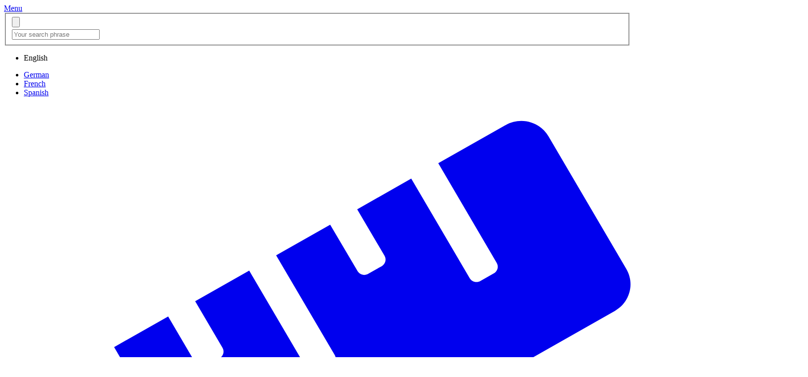

--- FILE ---
content_type: text/html; charset=utf-8
request_url: https://kaco-newenergy.com/company/
body_size: 9449
content:
<!DOCTYPE html>
<html lang="en-US">
	<head>
		<meta http-equiv="X-UA-Compatible" content="IE=edge">
		<meta name="viewport" content="width=device-width, initial-scale=1">
		<meta charset="utf-8">
		<!--
	TYPO3 implemented by hotbytes - the opensource company - http://www.hotbytes.de
	This website is powered by TYPO3 - inspiring people to share!
	TYPO3 is a free open source Content Management Framework initially created by Kasper Skaarhoj and licensed under GNU/GPL.
	TYPO3 is copyright 1998-2025 of Kasper Skaarhoj. Extensions are copyright of their respective owners.
	Information and contribution at https://typo3.org/
-->
		<base href="https://kaco-newenergy.com/">
		<link rel="icon" href="/typo3conf/ext/hb_typo3_kaco/Resources/Public/Images/dist/favicon.ico" type="image/png">
		<title>We turn passion into power | Kaco New Energy</title>
		<meta name="description" content="KACO new energy is a German manufacturer of inverters for solar PV plants as well as energy storage systems and has been a subsidiary of Siemens AG since April 2019.">
		<meta name="keywords" content="Inverters, Solar, PV, Photovoltaics, Energy storage, Energy management, Electromobility, Decentralised, German">
		<meta property="og:type" content="website">
		<meta property="og:site_name" content="Kaco New Energy">
		<meta name="twitter:card" content="summary">
		<link rel="stylesheet" href="/typo3conf/ext/hb_typo3_kaco/Resources/Public/Css/dist/extensions/news.1763549492.css" media="all">
		<link rel="stylesheet" href="/typo3temp/assets/compressed/merged-488b412298d15fe8274df2e785867fcb-bc707404263fdbec6e03b5e7c920cd22.css.1763549592.gzip" media="all">
		<script src="/typo3temp/assets/compressed/merged-a8ff973d52e2d6799c6278ba0b154396-7b6c1ba986b408ca615e45677717f4d4.js.1763549592.gzip"></script>
		<script>if(!window.mwo){window.mwo = {};}mwo.resolveExtPath=function(path){return path.replace('EXT:','/typo3conf/ext/');};mwo.jsRootPath=mwo.resolveExtPath('EXT:hb_typo3_kaco/Resources/Public/Scripts/dist');mwo.cssRootPath=mwo.resolveExtPath('EXT:hb_typo3_kaco/Resources/Public/Css/dist');mwo.vendorRootPath=mwo.resolveExtPath('EXT:hb_typo3_kaco/Resources/Public/Vendor');</script>
		<script src="/typo3conf/ext/hb_typo3_kaco/Resources/Public/Scripts/dist/head.1763549493.js"></script>
		<script src="/typo3temp/assets/compressed/merged-b175835393ecac1577fdca91be71e879-2e0c58ba169f5dba02ccf1b22f927c56.js.1763549592.gzip"></script>
		<meta data-privacy-proxy-server="https://privacy-proxy-server.usercentrics.eu">
		<script id="usercentrics-cmp" on-user-interaction="https://app.usercentrics.eu/browser-ui/latest/loader.js" data-settings-id="asdpz60I" async></script>
		<script type="application/javascript" on-user-interaction="https://privacy-proxy.usercentrics.eu/latest/uc-block.bundle.js"></script>
		<script>var ucPopUpHeader = 'We need your consent!';var ucPopUpDescription = 'We use third party providers to integrate content. They may collect personal information about your activities. Please note the details and give your consent for reCAPTCHA.';var ucPopUpMoreInfo = 'More Information';var ucPopUpAccept = 'Accept';</script>
		<meta name="author" content="KACO new energy">
		<meta name="reply-to" content="info@kaco-newenergy.de">
		<script type="text/plain" data-usercentrics="Google Tag Manager">
        /* Google Tag Manager */
		(function(w,d,s,l,i){w[l]=w[l]||[];w[l].push({'gtm.start':
		new Date().getTime(),event:'gtm.js'});var f=d.getElementsByTagName(s)[0],
		j=d.createElement(s),dl=l!='dataLayer'?'&l='+l:'';j.async=true;j.src=
		'https://www.googletagmanager.com/gtm.js?id='+i+dl;f.parentNode.insertBefore(j,f);
		})(window,document,'script','dataLayer','GTM-W688W9Z');
		/* End Google Tag Manager */
    </script>
		<link rel="canonical" href="https://kaco-newenergy.com/company">
		<link rel="alternate" hreflang="en-US" href="https://kaco-newenergy.com/company">
		<link rel="alternate" hreflang="de-DE" href="https://kaco-newenergy.com/de/unternehmen">
		<link rel="alternate" hreflang="fr-FR" href="https://kaco-newenergy.com/fr/lentreprise">
		<link rel="alternate" hreflang="es-ES" href="https://kaco-newenergy.com/es/la-empresa">
		<link rel="alternate" hreflang="x-default" href="https://kaco-newenergy.com/company"> </head>
	<body>
		<header id="header--main">
			<div id="header--container" class="container">
				<div class="header-inner"> <a href="#" id="mainmenu--toggle">
						<div class="burger"></div>
						 <span class="title">Menu</span> </a>
					<div id="c160" class="frame frame-default frame-type-list frame-layout-0 frame-space-before-none frame-space-after-none">
						<div class="tx-kesearch-pi1">
							<form method="get" id="form_kesearch_pi1" name="form_kesearch_pi1" action="/search-results">
								<fieldset class="kesearch_searchbox"> <input type="hidden" name="id" value="94">
									<div id="kesearchbox">
										<div class="submit_wrap"> <input type="submit" id="kesearch_submit" value="" class="submit"> </div>
										 <input type="text" id="ke_search_sword" name="tx_kesearch_pi1[sword]" value="" placeholder="Your search phrase"> </div>
									 <input id="kesearchpagenumber" type="hidden" name="tx_kesearch_pi1[page]" value="1"> <input id="resetFilters" type="hidden" name="tx_kesearch_pi1[resetFilters]" value="0"> <input id="sortByField" type="hidden" name="tx_kesearch_pi1[sortByField]" value=""> <input id="sortByDir" type="hidden" name="tx_kesearch_pi1[sortByDir]" value=""> </fieldset>
								 </form>
							 </div>
						 </div>
					<div id="langmenu-wrap"> <a href="#" id="langmenu-toggle"> <span class="current-lang"><i class="fa fa-globe"></i></span> </a>
						<div class="style--light" id="langmenu-innerwrap">
							<div id="langmenu" class="container">
								<ul class="current">
									<li> <span class="title">English</span> </li>
									 </ul>
								<ul>
									<li> <a href="/de/unternehmen" title="German"> <span class="title">German</span> </a> </li>
									<li> <a href="/fr/lentreprise" title="French"> <span class="title">French</span> </a> </li>
									<li> <a href="/es/la-empresa" title="Spanish"> <span class="title">Spanish</span> </a> </li>
									 </ul>
								 </div>
							 </div>
						 </div>
					 <a href="/pv-system-design" target="_self" class="string-sizing-tool"><svg aria-hidden="true" data-prefix="fas" data-icon="ruler" role="img" xmlns="http://www.w3.org/2000/svg" viewBox="0 0 640 512" class="fa-ruler">
							<path fill="currentColor" d="M635.7 167.2L556.1 31.7c-8.8-15-28.3-20.1-43.5-11.5l-69 39.1L503.3 161c2.2 3.8.9 8.5-2.9 10.7l-13.8 7.8c-3.8 2.2-8.7.9-10.9-2.9L416 75l-55.2 31.3 27.9 47.4c2.2 3.8.9 8.5-2.9 10.7l-13.8 7.8c-3.8 2.2-8.7.9-10.9-2.9L333.2 122 278 153.3 337.8 255c2.2 3.7.9 8.5-2.9 10.7l-13.8 7.8c-3.8 2.2-8.7.9-10.9-2.9l-59.7-101.7-55.2 31.3 27.9 47.4c2.2 3.8.9 8.5-2.9 10.7l-13.8 7.8c-3.8 2.2-8.7.9-10.9-2.9l-27.9-47.5-55.2 31.3 59.7 101.7c2.2 3.7.9 8.5-2.9 10.7l-13.8 7.8c-3.8 2.2-8.7.9-10.9-2.9L84.9 262.9l-69 39.1C.7 310.7-4.6 329.8 4.2 344.8l79.6 135.6c8.8 15 28.3 20.1 43.5 11.5L624.1 210c15.2-8.6 20.4-27.8 11.6-42.8z" class=""></path>
						</svg>
						<div><span>PV system design</span></div>
					</a> <a href="/monitoring" target="_self" class="powador"><svg aria-hidden="true" data-prefix="fas" data-icon="desktop" role="img" xmlns="http://www.w3.org/2000/svg" viewBox="0 0 576 512" class="fa-desktop">
							<path fill="currentColor" d="M528 0H48C21.5 0 0 21.5 0 48v320c0 26.5 21.5 48 48 48h192l-16 48h-72c-13.3 0-24 10.7-24 24s10.7 24 24 24h272c13.3 0 24-10.7 24-24s-10.7-24-24-24h-72l-16-48h192c26.5 0 48-21.5 48-48V48c0-26.5-21.5-48-48-48zm-16 352H64V64h448v288z" class=""></path>
						</svg>
						<div><span>Monitoring</span></div>
					</a> <a href="/service/mykacocom-customer-portal" target="_self" class="kdportal"><svg xmlns="http://www.w3.org/2000/svg" class="icon_kdportal" version="1.0" aria-hidden="true" viewBox="0 0 48.000000 48.000000" preserveAspectRatio="xMidYMid meet"><g transform="translate(0.000000,48.000000) scale(0.100000,-0.100000)" fill="#000000" stroke="none">
								<path d="M160 467 c-49 -16 -133 -102 -148 -153 -23 -77 -11 -149 33 -209 18 -24 20 -35 12 -53 -14 -30 -4 -37 41 -26 35 9 37 11 36 47 -2 46 -17 66 -38 48 -11 -10 -18 -4 -35 32 -43 88 -15 193 66 251 32 22 56 29 107 33 54 5 66 9 64 22 -4 20 -86 25 -138 8z"/>
									<path d="M361 449 c-21 -8 -22 -13 -16 -47 8 -47 20 -59 40 -42 13 11 18 6 35 -31 60 -134 -20 -270 -170 -287 -48 -5 -65 -11 -65 -22 0 -20 66 -25 125 -9 59 17 141 97 158 155 23 78 11 149 -34 210 -15 21 -19 35 -13 45 23 36 -5 50 -60 28z"/>
										<path d="M190 360 c-43 -43 -11 -120 50 -120 38 0 70 32 70 70 0 38 -32 70 -70 70 -17 0 -39 -9 -50 -20z m72 -60 c27 0 22 -19 -7 -26 -30 -7 -55 10 -55 38 0 18 2 18 22 4 12 -9 30 -16 40 -16z"/>
											<path d="M171 194 c-54 -45 -43 -54 69 -54 112 0 123 9 69 54 -21 18 -42 26 -69 26 -27 0 -48 -8 -69 -26z"/></g></svg>
										<div><span>myKACO.com</span></div>
									</a> <a href="https://webinar.kaco-newenergy.com" title="Webinar" target="self" class="webinar" rel="noreferrer"><img loading="lazy" src="/typo3conf/ext/hb_typo3_kaco/Resources/Public/Images/dist/webinar.png" width="200" height="72" alt="" ></a> </div>
								 <a href="/home" id="logo"> <img alt="KACO new energy" loading="lazy" src="/typo3conf/ext/hb_typo3_kaco/Resources/Public/Images/dist/logo.svg" width="1024" height="309"> </a> </div>
							 </header>
						<div class="mainmenu--shadow mainmenu--stretch">
							<div id="mainmenu--container">
								<div id="mainmenu">
									<div class="overlay">
										<div class="hide-overflow">
											<ul class="menu--container" data-level="1">
												<li class="item"> <a href="/home" title="Home">Home</a> </li>
												<li class="item has-sub"> <a href="/applications" title="Applications">Applications</a>
													<div class="overlay">
														<div class="hide-overflow">
															<ul class="menu--container" data-level="2">
																<li class="back-btn"></li>
																<li class="title"> <a href="/applications" title="Applications">Applications</a> </li>
																<li class="menu--divider">&nbsp;</li>
																<li class="item"> <a href="/applications/inverters-and-systems-for-utility-scale-pv" title="Inverters and systems for utility-scale PV">Inverters and systems for utility-scale PV</a> </li>
																<li class="item"> <a href="/applications/inverters-for-commercial-and-industrial-pv-and-battery-storage" title="Inverters for commercial and industrial PV and battery storage">Inverters for commercial and industrial PV and battery storage</a> </li>
																<li class="item"> <a href="/applications/inverters-for-residential-pv-and-battery-storage" title="Inverters for residential PV and battery storage">Inverters for residential PV and battery storage</a> </li>
																<li class="item"> <a href="/applications/pv-diesel-application" title="PV-diesel solutions">PV-diesel solutions</a> </li>
																<li class="item"> <a href="/applications/zero-feed-in-and-dynamic-power-regulation" title="Zero feed-in and dynamic power regulation">Zero feed-in and dynamic power regulation</a> </li>
																<li class="item"> <a href="/applications/anti-pid-solution" title="Anti-PID solution">Anti-PID solution</a> </li>
																 </ul>
															 </div>
														 </div>
													 </li>
												<li class="item"> <a href="/news-and-events/virtual-central-approach-of-pv-string-inverters" title="Virtual Central System Solution">Virtual Central System Solution</a> </li>
												<li class="item has-sub"> <a href="/products" title="Products">Products</a>
													<div class="overlay">
														<div class="hide-overflow">
															<ul class="menu--container" data-level="2">
																<li class="back-btn"></li>
																<li class="title"> <a href="/products" title="Products">Products</a> </li>
																<li class="menu--divider">&nbsp;</li>
																<li class="item category"> <a href="/products/Category/string-and-hybrid-inverters" title="String and Hybrid Inverters">String and Hybrid Inverters</a> </li>
																<li class="item category"> <a href="/products/Category/battery-inverters" title="Battery Inverters">Battery Inverters</a> </li>
																<li class="item category"> <a href="/products/Category/Monitoring" title="PV Monitoring">PV Monitoring</a> </li>
																<li class="item category"> <a href="/products/Category/Solar-PV-Accessories" title="PV Accessories">PV Accessories</a> </li>
																<li class="item category"> <a href="/products/Category/Service-portfolio" title="Service portfolio">Service portfolio</a> </li>
																 </ul>
															 </div>
														 </div>
													 </li>
												<li class="item has-sub"> <a href="/service/customer-service" title="Service">Service</a>
													<div class="overlay">
														<div class="hide-overflow">
															<ul class="menu--container" data-level="2">
																<li class="back-btn"></li>
																<li class="title"> <a href="/service/customer-service" title="Service">Service</a> </li>
																<li class="menu--divider">&nbsp;</li>
																<li class="item"> <a href="/service/customer-service" title="Service request">Service request</a> </li>
																<li class="item"> <a href="/service-partner" title="Service partner">Service partner</a> </li>
																<li class="item"> <a href="https://kaco-newenergy.com/products/Category/service-portfolio/" title="Service portfolio">Service portfolio</a> </li>
																<li class="item"> <a href="/service/trainings-and-webinars" title="Trainings and Webinars">Trainings and Webinars</a> </li>
																<li class="item"> <a href="/service/mykacocom-customer-portal" title="myKACO.com">myKACO.com</a> </li>
																<li class="item"> <a href="/service/inverter-exchange-service" title="Inverter exchange service">Inverter exchange service</a> </li>
																<li class="item"> <a href="/service/repowering" title="Repowering">Repowering</a> </li>
																<li class="item"> <a href="/service/backup-power-supply" title="Backup power supply">Backup power supply</a> </li>
																<li class="item"> <a href="/service/alomcp" title="Accelerated Loss of Mains Change Programme (ALoMCP)">Accelerated Loss of Mains Change Programme (ALoMCP)</a> </li>
																 </ul>
															 </div>
														 </div>
													 </li>
												<li class="item"> <a href="/downloads" title="Downloads">Downloads</a> </li>
												<li class="item active current-visit has-sub"> <a href="/company" title="Company">Company</a>
													<div class="overlay">
														<div class="hide-overflow">
															<ul class="menu--container" data-level="2">
																<li class="back-btn"></li>
																<li class="title"> <a href="/company" title="Company">Company</a> </li>
																<li class="menu--divider">&nbsp;</li>
																<li class="item active current-visit"> <a href="/company" title="About us">About us</a> </li>
																<li class="item"> <a href="/company/25-years-of-kaco-new-energy" title="25 years of KACO new energy">25 years of KACO new energy</a> </li>
																<li class="item"> <a href="/company/history" title="History">History</a> </li>
																<li class="item"> <a href="/company/company-policy" title="Company Policy">Company Policy</a> </li>
																<li class="item"> <a href="/company/corporate-philosophy" title="Corporate Philosophy">Corporate Philosophy</a> </li>
																 </ul>
															 </div>
														 </div>
													 </li>
												<li class="item has-sub"> <a href="/career/working-at-kaco-new-energy" title="Career">Career</a>
													<div class="overlay">
														<div class="hide-overflow">
															<ul class="menu--container" data-level="2">
																<li class="back-btn"></li>
																<li class="title"> <a href="/career/working-at-kaco-new-energy" title="Career">Career</a> </li>
																<li class="menu--divider">&nbsp;</li>
																<li class="item"> <a href="/career/working-at-kaco-new-energy" title="Working at KACO new energy">Working at KACO new energy</a> </li>
																<li class="item"> <a href="/career/young-talents" title="Young Talents">Young Talents</a> </li>
																<li class="item"> <a href="/career/job-offers" title="Job offers">Job offers</a> </li>
																 </ul>
															 </div>
														 </div>
													 </li>
												<li class="item has-sub"> <a href="/news-and-events" title="News and Events">News and Events</a>
													<div class="overlay">
														<div class="hide-overflow">
															<ul class="menu--container" data-level="2">
																<li class="back-btn"></li>
																<li class="title"> <a href="/news-and-events" title="News and Events">News and Events</a> </li>
																<li class="menu--divider">&nbsp;</li>
																<li class="item"> <a href="/news-and-events/press-releases" title="Press Releases">Press Releases</a> </li>
																<li class="item"> <a href="/news-and-events/notice-board" title="Notice Board">Notice Board</a> </li>
																<li class="item"> <a href="/news-and-events/events" title="Events">Events</a> </li>
																<li class="item"> <a href="/newsletter" title="Newsletter">Newsletter</a> </li>
																 </ul>
															 </div>
														 </div>
													 </li>
												<li class="item has-sub"> <a href="/sales-partners/where-to-buy" title="Sales Partners">Sales Partners</a>
													<div class="overlay">
														<div class="hide-overflow">
															<ul class="menu--container" data-level="2">
																<li class="back-btn"></li>
																<li class="title"> <a href="/sales-partners/where-to-buy" title="Sales Partners">Sales Partners</a> </li>
																<li class="menu--divider">&nbsp;</li>
																<li class="item"> <a href="/sales-partners/where-to-buy" title="Where to Buy">Where to Buy</a> </li>
																<li class="item"> <a href="/sales-partners/authorized-distributor-program" title="Authorized Distributor Program">Authorized Distributor Program</a> </li>
																 </ul>
															 </div>
														 </div>
													 </li>
												<li class="item"> <a href="/contact" title="Contact">Contact</a> </li>
												<li>
													<hr />
												</li>
												<li class="item extra"><a href="/pv-system-design" target="_self" class="string-sizing-tool"><svg aria-hidden="true" data-prefix="fas" data-icon="ruler" role="img" xmlns="http://www.w3.org/2000/svg" viewBox="0 0 640 512" class="fa-ruler">
															<path fill="currentColor" d="M635.7 167.2L556.1 31.7c-8.8-15-28.3-20.1-43.5-11.5l-69 39.1L503.3 161c2.2 3.8.9 8.5-2.9 10.7l-13.8 7.8c-3.8 2.2-8.7.9-10.9-2.9L416 75l-55.2 31.3 27.9 47.4c2.2 3.8.9 8.5-2.9 10.7l-13.8 7.8c-3.8 2.2-8.7.9-10.9-2.9L333.2 122 278 153.3 337.8 255c2.2 3.7.9 8.5-2.9 10.7l-13.8 7.8c-3.8 2.2-8.7.9-10.9-2.9l-59.7-101.7-55.2 31.3 27.9 47.4c2.2 3.8.9 8.5-2.9 10.7l-13.8 7.8c-3.8 2.2-8.7.9-10.9-2.9l-27.9-47.5-55.2 31.3 59.7 101.7c2.2 3.7.9 8.5-2.9 10.7l-13.8 7.8c-3.8 2.2-8.7.9-10.9-2.9L84.9 262.9l-69 39.1C.7 310.7-4.6 329.8 4.2 344.8l79.6 135.6c8.8 15 28.3 20.1 43.5 11.5L624.1 210c15.2-8.6 20.4-27.8 11.6-42.8z" class=""></path>
														</svg>
														<div><span>PV system design</span></div>
													</a></li>
												<li class="item extra"><a href="/monitoring" target="_self" class="powador"><svg aria-hidden="true" data-prefix="fas" data-icon="desktop" role="img" xmlns="http://www.w3.org/2000/svg" viewBox="0 0 576 512" class="fa-desktop">
															<path fill="currentColor" d="M528 0H48C21.5 0 0 21.5 0 48v320c0 26.5 21.5 48 48 48h192l-16 48h-72c-13.3 0-24 10.7-24 24s10.7 24 24 24h272c13.3 0 24-10.7 24-24s-10.7-24-24-24h-72l-16-48h192c26.5 0 48-21.5 48-48V48c0-26.5-21.5-48-48-48zm-16 352H64V64h448v288z" class=""></path>
														</svg>
														<div><span>Monitoring</span></div>
													</a></li>
												<li class="item extra"><a href="/service/mykacocom-customer-portal" target="_self" class="kdportal"><svg xmlns="http://www.w3.org/2000/svg" class="icon_kdportal" version="1.0" aria-hidden="true" viewBox="0 0 48.000000 48.000000" preserveAspectRatio="xMidYMid meet"><g transform="translate(0.000000,48.000000) scale(0.100000,-0.100000)" fill="#000000" stroke="none">
																<path d="M160 467 c-49 -16 -133 -102 -148 -153 -23 -77 -11 -149 33 -209 18 -24 20 -35 12 -53 -14 -30 -4 -37 41 -26 35 9 37 11 36 47 -2 46 -17 66 -38 48 -11 -10 -18 -4 -35 32 -43 88 -15 193 66 251 32 22 56 29 107 33 54 5 66 9 64 22 -4 20 -86 25 -138 8z"/>
																	<path d="M361 449 c-21 -8 -22 -13 -16 -47 8 -47 20 -59 40 -42 13 11 18 6 35 -31 60 -134 -20 -270 -170 -287 -48 -5 -65 -11 -65 -22 0 -20 66 -25 125 -9 59 17 141 97 158 155 23 78 11 149 -34 210 -15 21 -19 35 -13 45 23 36 -5 50 -60 28z"/>
																		<path d="M190 360 c-43 -43 -11 -120 50 -120 38 0 70 32 70 70 0 38 -32 70 -70 70 -17 0 -39 -9 -50 -20z m72 -60 c27 0 22 -19 -7 -26 -30 -7 -55 10 -55 38 0 18 2 18 22 4 12 -9 30 -16 40 -16z"/>
																			<path d="M171 194 c-54 -45 -43 -54 69 -54 112 0 123 9 69 54 -21 18 -42 26 -69 26 -27 0 -48 -8 -69 -26z"/></g></svg>
																		<div><span>myKACO.com</span></div>
																	</a></li>
																<li class="item extra"></li>
																<li>
																	<hr />
																</li>
																<li class="item extra webinar"><a href="https://webinar.kaco-newenergy.com" title="Webinar" target="self" class="webinar" rel="noreferrer"><img loading="lazy" src="/typo3conf/ext/hb_typo3_kaco/Resources/Public/Images/dist/webinar.png" width="200" height="72" alt="" ></a></li>
																 </ul>
															 </div>
														 </div>
													 </div>
												 </div>
											 </div>
										<div id="main-content">
											<div id="c826" class="frame-gridelements gridlayout-Slider ">
												<div class="background-image-without-focus">
													<style>
		@media (max-width: 576px) {
			.image-uid-825 {
				background-image: url(/fileadmin/_processed_/2/b/csm_KNE-IMG-Slider-Company_707008bc73.jpg);
			}
		}
		@media (min-width: 576px) and (max-width: 992px) {
			.image-uid-825 {
				background-image: url(/fileadmin/_processed_/2/b/csm_KNE-IMG-Slider-Company_d6e57e8888.jpg);
			}
		}
		@media (min-width: 992px) {
			.image-uid-825 {
				background-image: url(/fileadmin/_processed_/2/b/csm_KNE-IMG-Slider-Company_41f1b605b4.jpg);
			}
		}
			@media (min-width: 1800px) {
				.image-uid-825 {
					background-image: url(/fileadmin/_processed_/2/b/csm_KNE-IMG-Slider-Company_2feed48a8e.jpg);
				}
			}
		</style>
													<picture> <source media="(max-width: 576px)" srcset=" /fileadmin/_processed_/2/b/csm_KNE-IMG-Slider-Company_707008bc73.jpg " > <source media="(max-width: 992px)" srcset=" /fileadmin/_processed_/2/b/csm_KNE-IMG-Slider-Company_d6e57e8888.jpg " > <source media="(min-width: 992px) and (max-width: 1800px)" srcset="/fileadmin/_processed_/2/b/csm_KNE-IMG-Slider-Company_41f1b605b4.jpg" > <source media="(min-width: 1800px)" srcset="/fileadmin/_processed_/2/b/csm_KNE-IMG-Slider-Company_2feed48a8e.jpg" > <img loading="lazy" src="/fileadmin/_processed_/2/b/csm_KNE-IMG-Slider-Company_2feed48a8e.jpg" width="1622" height="538" alt=""> </picture>
													<div class="slide-container grey--ellipse image-uid-825 mask-slide">
														<div class="container">
															<div class="row row-eq-height">
																<div class="col-md-7 col-12 mb-lg-5 order-md-1 order-2">
																	<div class="text-container ">
																		<header>
																			<h3 class=" h3"> Get to know us. </h3>
																			<h2 class=" h1"> About KACO new energy </h2>
																			 </header>
																		 <span class="divider"></span>
																		<div class="teaser">
																			<p>Learn where we come from and what we stand for.&nbsp;</p>
																			 </div>
																		 </div>
																	 </div>
																 </div>
															 </div>
														 </div>
													 </div>
												 </div>
											<div class="container">
												<div id="c397" class="frame frame-default frame-type-textmedia frame-layout-0 frame-space-before-medium frame-space-after-medium">
													<div class="ce-bodytext">
														<h2 class="align-center"><strong>We turn</strong> passion into power</h2>
														<p class="align-center">KACO new energy, as a medium-sized company with dedication and a passion for research, stands for high quality engineering skills in the field of independent and decentralised energy supply. Our inverters are designed to support the use of renewable energies as well as efficient energy management throughout the world. We implement projects with quality and commitment, and develop our products continuously.</p>
														 </div>
													 </div>
												 </div>
											<div id="c1052" class="frame-gridelements gridlayout-1-column frame-space-after-extra-small frame-space-before-medium style--grey ">
												<div class="container">
													<div class="row ">
														<div class="col-sm-12">
															<div id="c1051" class="frame frame-default frame-type-textmedia frame-layout-0 frame-space-before-small frame-space-after-small">
																<div class="row align-items-center">
																	<div class="ce-bodytext col-12 col-md-6 mb-md-0 mb-5">
																		<h3><strong>A Siemens Company</strong></h3>
																		<p><br> We are committed to digitalisation in the power supply industry, integrating solar PV into various sectors and are thus actively shaping the energy world of tomorrow in different countries. Since the end of April 2019, KACO new energy has been a subsidiary of Siemens AG.<br> <br> Within Siemens AG, KACO new energy is the specialist for power electronics for decentralised energy supply. As part of the Operating Company Smart Infrastructure, we benefit in particular from the exchange on topics such as building technology, electromobility and energy storage.</p>
																		 </div>
																	<div class="col-md-6 col-12">
																		<div class="ce-gallery ce-right" data-ce-columns="1" data-ce-images="1">
																			<div class="ce-row row">
																				<div class="ce-column col-12 col-sm-12">
																					<figure class="image"> <a href="/fileadmin/img/company/Top-Brand-PV-2021-2024.png" data-fancybox="images" data-fancybox-group="lb1051" title="Top-Brand-PV-2021-2024.png"> <img class="image-embed-item" title="Top-Brand-PV-2021-2024.png" alt="Top Brand PV" loading="lazy" src="/fileadmin/_processed_/6/e/csm_Top-Brand-PV-2021-2024_d7f9469d81.png" width="379" height="136"> </a> </figure>
																					 </div>
																				 </div>
																			 </div>
																		 </div>
																	 </div>
																 </div>
															 </div>
														 </div>
													 </div>
												 </div>
											<div class="container">
												<div id="c973" class="frame frame-default frame-type-textmedia frame-layout-0 frame-space-before-extra-small frame-space-after-extra-small">
													<div class="ce-bodytext">
														<h2 class="align-center">&nbsp;</h2>
														<h3 class="h2 align-center"><strong>Who we are</strong> and where we come from</h3>
														<p class="align-center">Click the following categories to learn more about our foundations, the values that define us and how the company is run accordingly.</p>
														 </div>
													 </div>
												 </div>
											<div class="container">
												<div id="c583" class="frame-mask mask_imgboxes frame-space-after-extra-large frame-space-before-small ">
													<div class="row no-gutters">
														<div class="col-12 col-lg-4 single-imgbox"> <a href="/company/content-elemente/champions-in-the-name-of-progress#c1053" target="_self">
																<div class="text">
																	<p>History</p>
																</div>
																<div class="img"> <img loading="lazy" src="/fileadmin/_processed_/9/d/csm_KNE-IMG-Company-History_f24e2d91ac.jpg" width="560" height="350" alt=""> </div>
																 </a> </div>
														<div class="col-12 col-sm-6 col-lg-4 single-imgbox"> <a href="/company/content-elemente/company-policy#c1260" target="_self">
																<div class="text">
																	<p>Company Policy</p>
																</div>
																<div class="img"> <img loading="lazy" src="/fileadmin/_processed_/6/6/csm_KNE-IMG-Company-Policy_37b36c4708.jpg" width="560" height="350" alt=""> </div>
																 </a> </div>
														<div class="col-12 col-sm-6 col-lg-4 single-imgbox"> <a href="/company/content-elemente/corporate-philosophy#c1250" target="_self">
																<div class="text">
																	<p>Corporate Philosophy</p>
																</div>
																<div class="img"> <img title="Dreaming to the green wolrd" alt="Green world" loading="lazy" src="/fileadmin/_processed_/5/6/csm_KNE-IMG-Company-Philosophy_dfc763a71f.jpg" width="560" height="350"> </div>
																 </a> </div>
														 </div>
													<div class="loaded-content"><i class="fa fa-times-circle"></i>
														<div class="content"></div>
													</div>
													 </div>
											</div>
											<div id="c980" class="frame-gridelements gridlayout-1-column frame-space-after-medium frame-space-before-medium style--blue margin-space-before-none margin-space-after-none ">
												<div class="container">
													<div class="row ">
														<div class="col-sm-12">
															<div id="c981" class="frame frame-default frame-type-shortcut frame-layout-0 frame-space-before-extra-small frame-space-after-extra-small">
																<div id="c47" class="frame frame-default frame-type-textmedia frame-layout-0 frame-space-before-extra-small frame-space-after-extra-small">
																	<header>
																		<h2 class="ce-headline-center"> Sign up for our free Newsletter </h2>
																		 </header>
																	<div class="ce-bodytext">
																		<p class="align-center">Keep up-to-date with our regular newsletter:<br> It informs you about new inverter solutions and latest projects, ways to efficient energy management and important industry updates.</p>
																		<p class="align-center"><a href="/newsletter" target="_self" class="button--border">Subscribe now</a></p>
																		 </div>
																	 </div>
																 </div>
															 </div>
														 </div>
													 </div>
												 </div>
											<div id="c974" class="frame-gridelements gridlayout-1-column frame-space-after-small frame-space-before-medium style--white margin-space-before-none margin-space-after-none ">
												<div class="container">
													<div class="row ">
														<div class="col-sm-12">
															<div id="c983" class="frame-gridelements gridlayout-1-column frame-space-before-small style--white margin-space-before-none margin-space-after-none ">
																<div class="container">
																	<div class="row ">
																		<div class="col-sm-12">
																			<div id="c982" class="frame frame-default frame-type-textmedia frame-layout-0 frame-space-before-small frame-space-after-small">
																				<div class="ce-bodytext">
																					<h2 class="align-center"><strong>Latest News</strong>&nbsp;and upcoming Events</h2>
																					 </div>
																				 </div>
																			 </div>
																		 </div>
																	 </div>
																 </div>
															<div id="c977" class="frame-gridelements gridlayout-2-column frame-space-after-extra-small ">
																<div class="row">
																	<div class="col-12 col-lg-6">
																		<div id="c978" class="frame frame-default frame-type-shortcut frame-layout-0 frame-space-before-extra-small frame-space-after-extra-small">
																			<div id="c868" class="frame frame-default frame-type-list frame-layout-0 frame-space-before-extra-small frame-space-after-extra-small">
																				<div class="news">
																					<!--TYPO3SEARCH_end-->
																					<div class="news-list-view slider-layout load-slider" id="news-container-868">
																						<article class="article articletype-0 topnews " itemscope="itemscope" itemtype="http://schema.org/Article"> <img style="display:none" alt="Image with RED-compliant inverters" loading="lazy" src="/fileadmin/_processed_/7/5/csm_KNE-RED-en_e883b7bbb4.png" width="918" height="516">
																							<div class="news-img-wrap" style="background-image:url(/fileadmin/_processed_/7/5/csm_KNE-RED-en_e883b7bbb4.png)"> </div>
																							<div class="teaser-text"> <a title="Increased cybersecurity rules for radio equipment" target="_self" href="/news-and-events/detail/increased-cybersecurity-rules-for-radio-equipment">
																									<div class="header">
																										<h3> <span itemprop="headline">Increased cybersecurity rules for radio equipment</span> </h3>
																										 </div>
																									<div itemprop="description">
																										<p>As of August 1, 2025, enhanced cybersecurity requirements under the Radio Equipment Directive (RED) will take effect. This key EU regulation applies&hellip;</p>
																									</div>
																									<div class="news-list-date"> <time itemprop="datePublished" datetime="2025-06-12"> June 12. 2025 </time> </div>
																									 </a> </div>
																							 </article>
																						<article class="article articletype-0 topnews " itemscope="itemscope" itemtype="http://schema.org/Article"> <img style="display:none" alt="NX3 inverters" loading="lazy" src="/fileadmin/_processed_/3/3/csm_KNE-NX3-Trio_dab10f9975.jpg" width="1000" height="401">
																							<div class="news-img-wrap" style="background-image:url(/fileadmin/_processed_/3/3/csm_KNE-NX3-Trio_dab10f9975.jpg)"> </div>
																							<div class="teaser-text"> <a title="KACO new energy inverters now listed in Slovenia" target="_self" href="/news-and-events/detail/kaco-new-energy-inverters-now-listed-in-slovenia">
																									<div class="header">
																										<h3> <span itemprop="headline">KACO new energy inverters now listed in Slovenia</span> </h3>
																										 </div>
																									<div itemprop="description">
																										<p>We are pleased to announce that ELES, Slovenia’s transmission system operator, has officially added several of our newest inverters to its approved&hellip;</p>
																									</div>
																									<div class="news-list-date"> <time itemprop="datePublished" datetime="2025-02-27"> February 27. 2025 </time> </div>
																									 </a> </div>
																							 </article>
																						<article class="article articletype-0 topnews " itemscope="itemscope" itemtype="http://schema.org/Article"> <img style="display:none" alt="blueplanet hybrid 12.0 NH3 inverter" loading="lazy" src="/fileadmin/_processed_/4/0/csm_KNE-NH3-fsl_fb3082994e.png" width="1000" height="1000">
																							<div class="news-img-wrap" style="background-image:url(/fileadmin/_processed_/4/0/csm_KNE-NH3-fsl_fb3082994e.png)"> </div>
																							<div class="teaser-text"> <a title="Unleash the full power of solar with advanced hybrid inverters and smart energy management from KACO new energy" target="_self" href="/news-and-events/detail/unleash-the-full-power-of-solar-with-advanced-hybrid-inverters-and-smart-energy-management-from-kaco-new-energy">
																									<div class="header">
																										<h3> <span itemprop="headline">Unleash the full power of solar with advanced hybrid inverters and smart energy management from KACO new energy</span> </h3>
																										 </div>
																									<div itemprop="description">
																										<p>Neckarsulm, 23 October 2024 – KACO new energy heralds a new chapter for solar-powered battery storage with the blueplanet hybrid NH3 system.&hellip;</p>
																									</div>
																									<div class="news-list-date"> <time itemprop="datePublished" datetime="2024-10-23"> October 23. 2024 </time> </div>
																									 </a> </div>
																							 </article>
																						<article class="article articletype-0 topnews " itemscope="itemscope" itemtype="http://schema.org/Article"> <img style="display:none" alt="Technical room with batteries and inverters" loading="lazy" src="/fileadmin/_processed_/7/8/csm_Renewmic_referenc_2_385ca6c95a.jpeg" width="1000" height="563">
																							<div class="news-img-wrap" style="background-image:url(/fileadmin/_processed_/7/8/csm_Renewmic_referenc_2_385ca6c95a.jpeg)"> </div>
																							<div class="teaser-text"> <a title="A flexible frequency support system in Sweden" target="_self" href="/news-and-events/detail/a-flexible-frequency-support-system-in-sweden">
																									<div class="header">
																										<h3> <span itemprop="headline">A flexible frequency support system in Sweden</span> </h3>
																										 </div>
																									<div itemprop="description">
																										<p>More and more green energy generation systems such as solar, wind and hydropower are being deployed. The fluctuation in the generation leads to&hellip;</p>
																									</div>
																									<div class="news-list-date"> <time itemprop="datePublished" datetime="2024-09-12"> September 12. 2024 </time> </div>
																									 </a> </div>
																							 </article>
																						 </div>
																					<!--TYPO3SEARCH_begin-->
																					 </div>
																				 </div>
																			 </div>
																		 </div>
																	<div class="col-12 col-lg-6">
																		<div id="c979" class="frame frame-default frame-type-shortcut frame-layout-0 frame-space-before-extra-small frame-space-after-extra-small">
																			<div id="c869" class="frame frame-default frame-type-list frame-layout-0 frame-space-before-extra-small frame-space-after-extra-small">
																				<div class="news">
																					<!--TYPO3SEARCH_end-->
																					<div class="news-list-view date-layout " id="news-container-869">
																						<article class="article articletype-2 " itemscope="itemscope" itemtype="http://schema.org/Article">
																							<div class="news-list-date"> <span class="day">10</span> <span class="month">December</span> <time itemprop="datePublished" datetime="2025-12-10"> December 10. 2025 </time> </div>
																							<div class="teaser-text"> <a title="ENERGAÏA" target="_blank" href="https://www.energaia.fr/">
																									<div class="header">
																										<h3> <span itemprop="headline">ENERGAÏA</span> </h3>
																										 </div>
																									<div itemprop="description">
																										<p>December 10-11, 2025<br />Montpellier<br />Hall A6, Booth B23<br /> </p>
																									</div>
																									 </a> </div>
																							 </article>
																						<article class="article articletype-2 " itemscope="itemscope" itemtype="http://schema.org/Article">
																							<div class="news-list-date"> <span class="day">03</span> <span class="month">December</span> <time itemprop="datePublished" datetime="2025-12-03"> December 03. 2025 </time> </div>
																							<div class="teaser-text"> <a title="Solar Solutions Düsseldorf" target="_blank" href="https://www.solarsolutionsduesseldorf.de/fur-besucher/">
																									<div class="header">
																										<h3> <span itemprop="headline">Solar Solutions Düsseldorf</span> </h3>
																										 </div>
																									<div itemprop="description">
																										<p>December 03-04, 2025<br />Düsseldorf<br />Hall 14, Booth D14</p>
																									</div>
																									 </a> </div>
																							 </article>
																						<article class="article articletype-0 " itemscope="itemscope" itemtype="http://schema.org/Article">
																							<div class="news-list-date"> <span class="day">30</span> <span class="month">September</span> <time itemprop="datePublished" datetime="2025-09-30"> September 30. 2025 </time> </div>
																							<div class="teaser-text"> <a title="NEU bei KACO new energy:" target="_self" href="/news-and-events/notice-detail/neu-bei-kaco-new-energy">
																									<div class="header">
																										<h3> <span itemprop="headline">NEU bei KACO new energy:</span> </h3>
																										 </div>
																									<div itemprop="description">
																										<p>KACO new energy bietet seinen Kunden ab sofort eine neue Möglichkeit, Liquidität zu sichern und Projektlaufzeiten besser zu überbrücken: Mit den&hellip;</p>
																									</div>
																									 </a> </div>
																							 </article>
																						<div class="page-navigation default-pagination"> </div>
																						 </div>
																					<!--TYPO3SEARCH_begin-->
																					 </div>
																				 </div>
																			 </div>
																		 </div>
																	 </div>
																 </div>
														</div>
														 </div>
													 </div>
												 </div>
											 </div>
										<footer class="style--blue frame-space-before-extra-small frame-space-after-extra-small">
											<div class="container">
												<div class="row">
													<div class="col-12 col-lg-8">
														<ul id="footer-menu">
															<li><a href="/imprint" target="_self">Imprint</a></li>
															<li><a href="/general-terms-and-conditions" target="_self">General Terms and Conditions</a></li>
															<li><a href="/privacy-policy" target="_self">Privacy Policy</a></li>
															<li><a href="javascript:UC_UI.showSecondLayer()">Cookie Settings</a></li>
														</ul>
														 </div>
													<div class="col-12 col-lg-4">
														<div class="content">
															<div id="c114" class="frame-mask mask_icons "> <a href="https://www.facebook.com/KACOnewenergy/" target="_blank" rel="noreferrer"> <i class="fa fa-facebook"></i> </a> <a href="https://www.linkedin.com/company/kaco-new-energy" target="_blank" rel="noreferrer"> <i class="fa fa-linkedin"></i> </a> <a href="https://www.instagram.com/kaco_new_energy_global/" target="_blank" rel="noreferrer"> <i class="fa fa-instagram"></i> </a> <a href="https://www.youtube.com/user/Kaconewenergy" target="_blank" rel="noreferrer"> <i class="fa fa-youtube"></i> </a> </div>
															 </div>
														 </div>
													 </div>
												 </div>
											 </footer>
										<script src="/typo3temp/assets/compressed/merged-57060a7e2667a27d45be8cfea5ec4104-00e93e2766a486bb6a8d0029288fa5b0.js.1687951641.gzip"></script>
										<script>
(function(){
        var loadOnInteraction = [];
        var execute = function(){
                window.removeEventListener('mousemove', execute)
                window.removeEventListener('scroll', execute)
                window.removeEventListener('keydown', execute)
                window.removeEventListener('touchstart', execute)
                executed = true
                for (var i=0; i < loadOnInteraction.length; i++) {
                        loadOnInteraction[i]();
                }
                $('script[on-user-interaction]').each(function() {
                        if($(this).attr('on-user-interaction') !== undefined) {
                                $(this).attr('src', $(this).attr('on-user-interaction'))
                        }
                })
        }
        $(document).ready(function() {
                setTimeout(function() {
                        window.addEventListener('mousemove', execute)
                        window.addEventListener('scroll', execute, { passive: true })
                        window.addEventListener('keydown', execute)
                        window.addEventListener('touchstart', execute)
                }, 100)
        })
        var executed = false
        window.addToLoadWithInteraction = function(run) {
                executed ? run() : loadOnInteraction.push(run);
        }
})();
</script>
										 </body>
									 </html>

--- FILE ---
content_type: text/css; charset=utf-8
request_url: https://kaco-newenergy.com/typo3conf/ext/hb_typo3_kaco/Resources/Public/Css/dist/extensions/news.1763549492.css
body_size: 1633
content:
/*
******************************
** News Styles
******************************
*/
/*
** Color Values
*/
/* light background*/
/* blue background*/
/* grey background */
/*
** Font Sizes
*/
/*
** Line height
*/
/*
** Spacing
 */
/*
** Fonts
*/
/*
** Width Variables
*/
/*
** Animation
 */
/**
** Important definitions
 */
/* includes spacing */
/*
******************************
** Media Query Mixin
******************************
*/
/*
** Color Values
*/
/* light background*/
/* blue background*/
/* grey background */
/*
** Font Sizes
*/
/*
** Line height
*/
/*
** Spacing
 */
/*
** Fonts
*/
/*
** Width Variables
*/
/*
** Animation
 */
/**
** Important definitions
 */
/* includes spacing */
.news {
  /* List */
  /* detail */ }
  .news .news-list-view {
    /**
    ** Default List Layout
     */
    /**
    ** Date List Layout
     */
    /**
    ** Image List Layout
     */
    /**
    ** Slider List Layout
    */ }
    .news .news-list-view.default-layout article {
      position: relative;
      margin-top: 30px;
      padding-bottom: 20px;
      border-bottom: 1px solid #dcdedf; }
      .news .news-list-view.default-layout article header {
        font-size: 14px;
        color: #999999; }
        @media screen and (min-width: 576px) {
          .news .news-list-view.default-layout article header .date {
            padding-right: 25px; } }
        @media screen and (max-width: 576px) {
          .news .news-list-view.default-layout article header span {
            display: block; } }
      .news .news-list-view.default-layout article .news-headline {
        font-size: 22px;
        line-height: 30px;
        color: #2c3e50;
        margin: 10px 0;
        font-weight: 300; }
        @media screen and (max-width: 576px) {
          .news .news-list-view.default-layout article .news-headline {
            font-size: 18px; } }
      .news .news-list-view.default-layout article p {
        color: #333333; }
      @media screen and (min-width: 576px) {
        .news .news-list-view.default-layout article .body {
          padding-right: 60px; } }
      .news .news-list-view.default-layout article .more {
        position: absolute;
        top: 0;
        bottom: 0;
        right: 0;
        margin: auto 0;
        width: 30px;
        height: 30px;
        border: 1px solid #6A7781;
        text-align: center;
        text-transform: uppercase; }
        @media screen and (max-width: 576px) {
          .news .news-list-view.default-layout article .more {
            margin-top: 0;
            display: none; } }
        .news .news-list-view.default-layout article .more i {
          font-size: 25px;
          margin-top: 0;
          color: #6A7781; }
      .news .news-list-view.default-layout article .news-headline {
        transition: color 0.3s ease; }
      .news .news-list-view.default-layout article .more i {
        transition: transform 0.15s ease;
        transform: translateX(-5%); }
      .news .news-list-view.default-layout article:hover .news-headline {
        color: #033c77; }
      .news .news-list-view.default-layout article:hover .more i {
        transform: translateX(30%); }
    .news .news-list-view.date-layout article {
      display: flex; }
      .news .news-list-view.date-layout article:not(:last-child) {
        margin-bottom: 30px; }
      .news .news-list-view.date-layout article .news-list-date {
        flex: 0 0 100px;
        margin-right: 20px; }
        .news .news-list-view.date-layout article .news-list-date span {
          display: block;
          text-align: center;
          color: white; }
        .news .news-list-view.date-layout article .news-list-date .day {
          height: 90px;
          line-height: 90px;
          font-size: 48px;
          background: #033c77; }
        .news .news-list-view.date-layout article .news-list-date .month {
          height: 30px;
          line-height: 30px;
          font-size: 16px;
          background: #2c3e50; }
      .news .news-list-view.date-layout article .header h3 {
        margin-bottom: 8px;
        font-size: 18px;
        font-weight: 600;
        color: #2c3e50;
        transition: color 0.3s ease; }
      .news .news-list-view.date-layout article:hover .header h3 {
        color: #033c77; }
    .news .news-list-view.date-layout time {
      display: none; }
    .news .news-list-view.image-layout article:hover .news-img-wrap img:first-child {
      opacity: 1;
      visibility: visible; }
    .news .news-list-view.image-layout article header {
      padding: 10px;
      background: #fff;
      border-left: 1px solid #c9c9c9;
      border-top: 1px solid #c9c9c9;
      border-right: 1px solid #c9c9c9; }
      .news .news-list-view.image-layout article header .news-img-wrap {
        position: relative;
        text-align: center;
        height: 180px; }
        .news .news-list-view.image-layout article header .news-img-wrap img:first-child {
          visibility: hidden;
          opacity: 0;
          z-index: 1; }
        .news .news-list-view.image-layout article header .news-img-wrap img {
          position: absolute;
          top: 0;
          right: 0;
          bottom: 0;
          left: 0;
          margin: auto;
          transition: opacity 0.3s ease, visibility 0.3s ease;
          height: 100%;
          object-fit: contain; }
          .news .news-list-view.image-layout article header .news-img-wrap img[src$="png"] {
            background-color: #fff; }
      @media screen and (max-width: 576px) {
        .news .news-list-view.image-layout article header header .news-img-wrap {
          height: 130px; } }
    .news .news-list-view.image-layout article .news-headline {
      font-weight: 600;
      margin-bottom: 4px; }
    .news .news-list-view.image-layout article .teaser-text {
      padding: 15px 25px;
      background: white;
      color: #2c3e50;
      border-right: 1px solid #c9c9c9;
      border-left: 1px solid #c9c9c9; }
    .news .news-list-view.image-layout article .more {
      display: block;
      padding: 0 25px 25px 25px;
      background: white;
      font-weight: 600;
      border-right: 1px solid #c9c9c9;
      border-bottom: 1px solid #c9c9c9;
      border-left: 1px solid #c9c9c9; }
    .news .news-list-view.slider-layout {
      /**
      ** Slider initialized
       */
      /**
      ** Default without Slider
       */ }
      .news .news-list-view.slider-layout.slick-initialized .article .teaser-text {
        padding-bottom: 70px; }
      .news .news-list-view.slider-layout.slick-initialized .fa {
        position: absolute;
        display: block;
        width: 29px;
        bottom: 29px;
        color: white;
        text-align: center;
        line-height: 28px;
        border: 1px solid white;
        cursor: pointer;
        z-index: 10; }
        .news .news-list-view.slider-layout.slick-initialized .fa:not(.slick-disabled) {
          transition: font-size 0.15s ease; }
          .news .news-list-view.slider-layout.slick-initialized .fa:not(.slick-disabled):hover {
            font-size: 18px; }
        .news .news-list-view.slider-layout.slick-initialized .fa.fa-angle-right {
          left: 68px; }
        .news .news-list-view.slider-layout.slick-initialized .fa.fa-angle-left {
          left: 30px; }
        .news .news-list-view.slider-layout.slick-initialized .fa.slick-disabled {
          border: 1px solid #6A7781;
          background: #6A7781; }
      .news .news-list-view.slider-layout article {
        position: relative;
        width: 100%; }
        .news .news-list-view.slider-layout article a {
          position: relative;
          display: block;
          height: 100%; }
        .news .news-list-view.slider-layout article .news-img-wrap {
          width: 100%;
          height: 420px;
          background-size: cover;
          background-position: center center; }
          @media screen and (max-width: 576px) {
            .news .news-list-view.slider-layout article .news-img-wrap {
              height: 320px; } }
        .news .news-list-view.slider-layout article .teaser-text {
          position: absolute;
          width: 55%;
          top: 0;
          bottom: 0;
          left: 0;
          padding: 20px 30px 30px 30px;
          background: rgba(44, 62, 80, 0.9); }
          @media screen and (max-width: 576px) {
            .news .news-list-view.slider-layout article .teaser-text {
              width: 100%;
              background: rgba(44, 62, 80, 0.8); } }
          .news .news-list-view.slider-layout article .teaser-text time, .news .news-list-view.slider-layout article .teaser-text p, .news .news-list-view.slider-layout article .teaser-text h3 {
            color: white; }
          .news .news-list-view.slider-layout article .teaser-text h3 {
            font-size: 18px;
            font-weight: 600;
            line-height: 24px;
            margin-bottom: 12px; }
          .news .news-list-view.slider-layout article .teaser-text time {
            font-weight: 600; }
          .news .news-list-view.slider-layout article .teaser-text .news-list-date {
            position: absolute;
            bottom: 0; }
  .news.news-single {
    /**
    ** Default
     */ }
    .news.news-single article h1, .news.news-single article h2 {
      margin: 0; }
    .news.news-single article .teaser-text {
      margin-top: 38px;
      margin-bottom: 38px; }
    .news.news-single article .news-img-wrap {
      margin-top: 38px;
      margin-bottom: 38px; }
      .news.news-single article .news-img-wrap > div {
        margin-bottom: 15px; }
      @media screen and (max-width: 992px) {
        .news.news-single article .news-img-wrap {
          margin-top: 19px;
          margin-bottom: 19px; } }
      .news.news-single article .news-img-wrap .news-img-caption {
        margin-top: 12px;
        font-size: 12px;
        line-height: 18px; }
      .news.news-single article .news-img-wrap.slick-initialized .slick-arrow {
        position: absolute;
        width: 35px;
        height: 35px;
        line-height: 35px;
        top: 48%;
        font-size: 20px;
        color: #033c77;
        text-align: center;
        background: #ffffff6e;
        cursor: pointer;
        z-index: 100; }
      .news.news-single article .news-img-wrap.slick-initialized .fa-angle-right {
        right: 20px; }
      .news.news-single article .news-img-wrap.slick-initialized .fa-angle-left {
        left: 20px; }
    .news.news-single article .news-related-files {
      margin: 30px 0; }
      .news.news-single article .news-related-files li {
        line-height: 25px; }
        .news.news-single article .news-related-files li:not(:last-child) {
          margin-bottom: 18px; }
      .news.news-single article .news-related-files a {
        font-size: 30px;
        color: #2c3e50; }
        .news.news-single article .news-related-files a:hover {
          color: #0b72b5; }
      .news.news-single article .news-related-files i {
        padding-right: 20px; }
      .news.news-single article .news-related-files .news-related-files-size {
        white-space: nowrap; }
      @media screen and (max-width: 576px) {
        .news.news-single article .news-related-files {
          margin: 15px 0; }
        .news.news-single article .news-related-files a {
          font-size: 18px; }
        .news.news-single article .news-related-files i {
          padding-right: 15px; } }
    .news.news-single article .news-backlink-wrap {
      margin-top: 30px; }


--- FILE ---
content_type: application/javascript; charset=utf-8
request_url: https://kaco-newenergy.com/typo3conf/ext/hb_typo3_kaco/Resources/Public/Scripts/dist/head.1763549493.js
body_size: 3968
content:
!function(win,undefined){"use strict";var doc=win.document,nav=win.navigator,loc=win.location,html=doc.documentElement,klass=[],conf={screens:[240,320,480,640,768,800,1024,1280,1440,1680,1920],screensCss:{gt:!0,gte:!1,lt:!0,lte:!1,eq:!1},browsers:[{ie:{min:6,max:11}}],browserCss:{gt:!0,gte:!1,lt:!0,lte:!1,eq:!0},html5:!0,page:"-page",section:"-section",head:"head"};if(win.head_conf)for(var item in win.head_conf)void 0!==win.head_conf[item]&&(conf[item]=win.head_conf[item]);function pushClass(name){klass[klass.length]=name}function removeClass(name){var re=new RegExp(" ?\\b"+name+"\\b");html.className=html.className.replace(re,"")}function each(arr,fn){for(var i=0,l=arr.length;i<l;i++)fn.call(arr,arr[i],i)}var api=win[conf.head]=function(){api.ready.apply(null,arguments)};api.feature=function(key,enabled,queue){return key?("[object Function]"===Object.prototype.toString.call(enabled)&&(enabled=enabled.call()),pushClass((enabled?"":"no-")+key),api[key]=!!enabled,queue||(removeClass("no-"+key),removeClass(key),api.feature())):(html.className+=" "+klass.join(" "),klass=[]),api},api.feature("js",!0);var ua=nav.userAgent.toLowerCase(),mobile=/mobile|android|kindle|silk|midp|phone|(windows .+arm|touch)/.test(ua);api.feature("mobile",mobile,!0),api.feature("desktop",!mobile,!0);var browser=(ua=/(chrome|firefox)[ \/]([\w.]+)/.exec(ua)||/(iphone|ipad|ipod)(?:.*version)?[ \/]([\w.]+)/.exec(ua)||/(android)(?:.*version)?[ \/]([\w.]+)/.exec(ua)||/(webkit|opera)(?:.*version)?[ \/]([\w.]+)/.exec(ua)||/(msie) ([\w.]+)/.exec(ua)||/(trident).+rv:(\w.)+/.exec(ua)||[])[1],version=parseFloat(ua[2]);switch(browser){case"msie":case"trident":browser="ie",version=doc.documentMode||version;break;case"firefox":browser="ff";break;case"ipod":case"ipad":case"iphone":browser="ios";break;case"webkit":browser="safari"}api.browser={name:browser,version:version},api.browser[browser]=!0;for(var i=0,l=conf.browsers.length;i<l;i++)for(var key in conf.browsers[i])if(browser===key){pushClass(key);for(var min=conf.browsers[i][key].min,max=conf.browsers[i][key].max,v=min;v<=max;v++)v<version?(conf.browserCss.gt&&pushClass("gt-"+key+v),conf.browserCss.gte&&pushClass("gte-"+key+v)):version<v?(conf.browserCss.lt&&pushClass("lt-"+key+v),conf.browserCss.lte&&pushClass("lte-"+key+v)):version===v&&(conf.browserCss.lte&&pushClass("lte-"+key+v),conf.browserCss.eq&&pushClass("eq-"+key+v),conf.browserCss.gte&&pushClass("gte-"+key+v))}else pushClass("no-"+key);function screenSize(){html.className=html.className.replace(/ (w-|eq-|gt-|gte-|lt-|lte-|portrait|no-portrait|landscape|no-landscape)\d+/g,"");var iw=win.innerWidth||html.clientWidth,ow=win.outerWidth||win.screen.width;api.screen.innerWidth=iw,api.screen.outerWidth=ow,pushClass("w-"+iw),each(conf.screens,function(width){width<iw?(conf.screensCss.gt&&pushClass("gt-"+width),conf.screensCss.gte&&pushClass("gte-"+width)):iw<width?(conf.screensCss.lt&&pushClass("lt-"+width),conf.screensCss.lte&&pushClass("lte-"+width)):iw===width&&(conf.screensCss.lte&&pushClass("lte-"+width),conf.screensCss.eq&&pushClass("e-q"+width),conf.screensCss.gte&&pushClass("gte-"+width))});var ih=win.innerHeight||html.clientHeight,oh=win.outerHeight||win.screen.height;api.screen.innerHeight=ih,api.screen.outerHeight=oh,api.feature("portrait",iw<ih),api.feature("landscape",ih<iw)}pushClass(browser),pushClass(browser+parseInt(version,10)),conf.html5&&"ie"===browser&&version<9&&each("abbr|article|aside|audio|canvas|details|figcaption|figure|footer|header|hgroup|main|mark|meter|nav|output|progress|section|summary|time|video".split("|"),function(el){doc.createElement(el)}),each(loc.pathname.split("/"),function(el,i){if(2<this.length&&void 0!==this[i+1])i&&pushClass(this.slice(i,i+1).join("-").toLowerCase()+conf.section);else{var id=el||"index",index=id.indexOf(".");0<index&&(id=id.substring(0,index)),html.id=id.toLowerCase()+conf.page,i||pushClass("root"+conf.section)}}),api.screen={height:win.screen.height,width:win.screen.width},screenSize();var resizeId=0;function onResize(){win.clearTimeout(resizeId),resizeId=win.setTimeout(screenSize,50)}win.addEventListener?win.addEventListener("resize",onResize,!1):win.attachEvent("onresize",onResize)}(window),function(win,undefined){"use strict";var el=win.document.createElement("i"),style=el.style,prefs=" -o- -moz- -ms- -webkit- -khtml- ".split(" "),domPrefs="Webkit Moz O ms Khtml".split(" "),headVar=win.head_conf&&win.head_conf.head||"head",api=win[headVar];function testAll(prop){var camel=prop.charAt(0).toUpperCase()+prop.substr(1);return!!function(props){for(var i in props)if(style[props[i]]!==undefined)return!0;return!1}((prop+" "+domPrefs.join(camel+" ")+camel).split(" "))}var tests={gradient:function(){var s1="background-image:";return style.cssText=(s1+prefs.join("gradient(linear,left top,right bottom,from(#9f9),to(#fff));"+s1)+prefs.join("linear-gradient(left top,#eee,#fff);"+s1)).slice(0,-s1.length),!!style.backgroundImage},rgba:function(){return style.cssText="background-color:rgba(0,0,0,0.5)",!!style.backgroundColor},opacity:function(){return""===el.style.opacity},textshadow:function(){return""===style.textShadow},multiplebgs:function(){style.cssText="background:url(https://),url(https://),red url(https://)";var result=(style.background||"").match(/url/g);return"[object Array]"===Object.prototype.toString.call(result)&&3===result.length},boxshadow:function(){return testAll("boxShadow")},borderimage:function(){return testAll("borderImage")},borderradius:function(){return testAll("borderRadius")},cssreflections:function(){return testAll("boxReflect")},csstransforms:function(){return testAll("transform")},csstransitions:function(){return testAll("transition")},touch:function(){return"ontouchstart"in win},retina:function(){return 1<win.devicePixelRatio},fontface:function(){var browser=api.browser.name,version=api.browser.version;switch(browser){case"ie":return 9<=version;case"chrome":return 13<=version;case"ff":return 6<=version;case"ios":return 5<=version;case"android":return!1;case"webkit":return 5.1<=version;case"opera":return 10<=version;default:return!1}}};for(var key in tests)tests[key]&&api.feature(key,tests[key].call(),!0);api.feature()}(window),function(win,undefined){"use strict";var isDomReady,doc=win.document,domWaiters=[],handlers={},assets={},isAsync="async"in doc.createElement("script")||"MozAppearance"in doc.documentElement.style||win.opera,headVar=win.head_conf&&win.head_conf.head||"head",api=win[headVar]=win[headVar]||function(){api.ready.apply(null,arguments)},PRELOADING=1,PRELOADED=2,LOADING=3,LOADED=4;function noop(){}function each(arr,callback){if(arr){"object"==typeof arr&&(arr=[].slice.call(arr));for(var i=0,l=arr.length;i<l;i++)callback.call(arr,arr[i],i)}}function is(type,obj){var clas=Object.prototype.toString.call(obj).slice(8,-1);return obj!==undefined&&null!==obj&&clas===type}function isFunction(item){return is("Function",item)}function isArray(item){return is("Array",item)}function one(callback){(callback=callback||noop)._done||(callback(),callback._done=1)}function getAsset(item){var url,items,name,i,asset={};if("object"==typeof item)for(var label in item)item[label]&&(asset={name:label,url:item[label]});else asset={name:(url=item,items=url.split("/"),name=items[items.length-1],i=name.indexOf("?"),-1!==i?name.substring(0,i):name),url:item};var existing=assets[asset.name];return existing&&existing.url===asset.url?existing:assets[asset.name]=asset}function allLoaded(items){for(var name in items=items||assets)if(items.hasOwnProperty(name)&&items[name].state!==LOADED)return!1;return!0}function preLoad(asset,callback){asset.state===undefined&&(asset.state=PRELOADING,asset.onpreload=[],loadAsset({url:asset.url,type:"cache"},function(){!function(asset){asset.state=PRELOADED,each(asset.onpreload,function(afterPreload){afterPreload.call()})}(asset)}))}function load(asset,callback){callback=callback||noop,asset.state!==LOADED?asset.state!==LOADING?asset.state!==PRELOADING?(asset.state=LOADING,loadAsset(asset,function(){asset.state=LOADED,callback(),each(handlers[asset.name],function(fn){one(fn)}),isDomReady&&allLoaded()&&each(handlers.ALL,function(fn){one(fn)})})):asset.onpreload.push(function(){load(asset,callback)}):api.ready(asset.name,callback):callback()}function loadAsset(asset,callback){function error(event){event=event||win.event,ele.onload=ele.onreadystatechange=ele.onerror=null,callback()}function process(event){("load"===(event=event||win.event).type||/loaded|complete/.test(ele.readyState)&&(!doc.documentMode||doc.documentMode<9))&&(win.clearTimeout(asset.errorTimeout),win.clearTimeout(asset.cssTimeout),ele.onload=ele.onreadystatechange=ele.onerror=null,callback())}var ele,url,items;callback=callback||noop,"css"===(url=asset.url,(items=(url=url||"").split("?")[0].split("."))[items.length-1].toLowerCase())?((ele=doc.createElement("link")).type="text/"+(asset.type||"css"),ele.rel="stylesheet",ele.href=asset.url,asset.cssRetries=0,asset.cssTimeout=win.setTimeout(function isCssLoaded(){if(asset.state!==LOADED&&asset.cssRetries<=20){for(var i=0,l=doc.styleSheets.length;i<l;i++)if(doc.styleSheets[i].href===ele.href)return void process({type:"load"});asset.cssRetries++,asset.cssTimeout=win.setTimeout(isCssLoaded,250)}},500)):((ele=doc.createElement("script")).type="text/"+(asset.type||"javascript"),ele.src=asset.url),ele.onload=ele.onreadystatechange=process,ele.onerror=error,ele.async=!1,ele.defer=!1,asset.errorTimeout=win.setTimeout(function(){error({type:"timeout"})},7e3);var head=doc.head||doc.getElementsByTagName("head")[0];head.insertBefore(ele,head.lastChild)}function domReady(){if(!doc.body)return win.clearTimeout(api.readyTimeout),void(api.readyTimeout=win.setTimeout(domReady,50));isDomReady||(isDomReady=!0,function(){for(var items=doc.getElementsByTagName("script"),i=0,l=items.length;i<l;i++){var dataMain=items[i].getAttribute("data-headjs-load");if(dataMain)return api.load(dataMain)}}(),each(domWaiters,function(fn){one(fn)}))}function domContentLoaded(){doc.addEventListener?(doc.removeEventListener("DOMContentLoaded",domContentLoaded,!1),domReady()):"complete"===doc.readyState&&(doc.detachEvent("onreadystatechange",domContentLoaded),domReady())}if("complete"===doc.readyState)domReady();else if(doc.addEventListener)doc.addEventListener("DOMContentLoaded",domContentLoaded,!1),win.addEventListener("load",domReady,!1);else{doc.attachEvent("onreadystatechange",domContentLoaded),win.attachEvent("onload",domReady);var top=!1;try{top=!win.frameElement&&doc.documentElement}catch(e){}top&&top.doScroll&&function doScrollCheck(){if(!isDomReady){try{top.doScroll("left")}catch(error){return win.clearTimeout(api.readyTimeout),void(api.readyTimeout=win.setTimeout(doScrollCheck,50))}domReady()}}()}api.load=api.js=isAsync?function(){var args=arguments,callback=args[args.length-1],items={};return isFunction(callback)||(callback=null),isArray(args[0])?(args[0].push(callback),api.load.apply(null,args[0])):(each(args,function(item,i){item!==callback&&(item=getAsset(item),items[item.name]=item)}),each(args,function(item,i){item!==callback&&load(item=getAsset(item),function(){allLoaded(items)&&one(callback)})})),api}:function(){var args=arguments,callback=args[args.length-1],rest=[].slice.call(args,1),next=rest[0];return isFunction(callback)||(callback=null),isArray(args[0])?(args[0].push(callback),api.load.apply(null,args[0])):next?(each(rest,function(item){!isFunction(item)&&item&&preLoad(getAsset(item))}),load(getAsset(args[0]),isFunction(next)?next:function(){api.load.apply(null,rest)})):load(getAsset(args[0])),api},api.test=function(test,success,failure,callback){var obj="object"==typeof test?test:{test:test,success:!!success&&(isArray(success)?success:[success]),failure:!!failure&&(isArray(failure)?failure:[failure]),callback:callback||noop},passed=!!obj.test;return passed&&obj.success?(obj.success.push(obj.callback),api.load.apply(null,obj.success)):!passed&&obj.failure?(obj.failure.push(obj.callback),api.load.apply(null,obj.failure)):callback(),api},api.ready=function(key,callback){if(key===doc)return isDomReady?one(callback):domWaiters.push(callback),api;if(isFunction(key)&&(callback=key,key="ALL"),isArray(key)){var items={};return each(key,function(item){items[item]=assets[item],api.ready(item,function(){allLoaded(items)&&one(callback)})}),api}if("string"!=typeof key||!isFunction(callback))return api;var asset=assets[key];if(asset&&asset.state===LOADED||"ALL"===key&&allLoaded()&&isDomReady)return one(callback),api;var arr=handlers[key];return arr?arr.push(callback):arr=handlers[key]=[callback],api},api.ready(doc,function(){allLoaded()&&each(handlers.ALL,function(callback){one(callback)}),api.feature&&api.feature("domloaded",!0)})}(window);